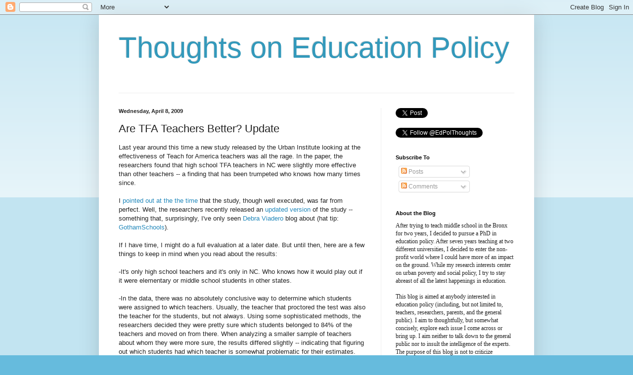

--- FILE ---
content_type: text/html; charset=UTF-8
request_url: https://www.edpolicythoughts.com/2009/04/are-tfa-teachers-better-update.html
body_size: 15766
content:
<!DOCTYPE html>
<html class='v2' dir='ltr' lang='en'>
<head>
<link href='https://www.blogger.com/static/v1/widgets/335934321-css_bundle_v2.css' rel='stylesheet' type='text/css'/>
<meta content='width=1100' name='viewport'/>
<meta content='text/html; charset=UTF-8' http-equiv='Content-Type'/>
<meta content='blogger' name='generator'/>
<link href='https://www.edpolicythoughts.com/favicon.ico' rel='icon' type='image/x-icon'/>
<link href='http://www.edpolicythoughts.com/2009/04/are-tfa-teachers-better-update.html' rel='canonical'/>
<link rel="alternate" type="application/atom+xml" title="Thoughts on Education Policy - Atom" href="https://www.edpolicythoughts.com/feeds/posts/default" />
<link rel="alternate" type="application/rss+xml" title="Thoughts on Education Policy - RSS" href="https://www.edpolicythoughts.com/feeds/posts/default?alt=rss" />
<link rel="service.post" type="application/atom+xml" title="Thoughts on Education Policy - Atom" href="https://www.blogger.com/feeds/5458172893016186479/posts/default" />

<link rel="alternate" type="application/atom+xml" title="Thoughts on Education Policy - Atom" href="https://www.edpolicythoughts.com/feeds/4630795943369687162/comments/default" />
<!--Can't find substitution for tag [blog.ieCssRetrofitLinks]-->
<meta content='http://www.edpolicythoughts.com/2009/04/are-tfa-teachers-better-update.html' property='og:url'/>
<meta content='Are TFA Teachers Better?  Update' property='og:title'/>
<meta content='A topical blog on education policy with insights into the achievement gap, urban poverty, teachers and teaching, charter schools, merit pay, etc.' property='og:description'/>
<title>Thoughts on Education Policy: Are TFA Teachers Better?  Update</title>
<style id='page-skin-1' type='text/css'><!--
/*
-----------------------------------------------
Blogger Template Style
Name:     Simple
Designer: Blogger
URL:      www.blogger.com
----------------------------------------------- */
/* Content
----------------------------------------------- */
body {
font: normal normal 12px Arial, Tahoma, Helvetica, FreeSans, sans-serif;
color: #222222;
background: #66bbdd none repeat scroll top left;
padding: 0 40px 40px 40px;
}
html body .region-inner {
min-width: 0;
max-width: 100%;
width: auto;
}
h2 {
font-size: 22px;
}
a:link {
text-decoration:none;
color: #2288bb;
}
a:visited {
text-decoration:none;
color: #888888;
}
a:hover {
text-decoration:underline;
color: #33aaff;
}
.body-fauxcolumn-outer .fauxcolumn-inner {
background: transparent url(https://resources.blogblog.com/blogblog/data/1kt/simple/body_gradient_tile_light.png) repeat scroll top left;
_background-image: none;
}
.body-fauxcolumn-outer .cap-top {
position: absolute;
z-index: 1;
height: 400px;
width: 100%;
}
.body-fauxcolumn-outer .cap-top .cap-left {
width: 100%;
background: transparent url(https://resources.blogblog.com/blogblog/data/1kt/simple/gradients_light.png) repeat-x scroll top left;
_background-image: none;
}
.content-outer {
-moz-box-shadow: 0 0 40px rgba(0, 0, 0, .15);
-webkit-box-shadow: 0 0 5px rgba(0, 0, 0, .15);
-goog-ms-box-shadow: 0 0 10px #333333;
box-shadow: 0 0 40px rgba(0, 0, 0, .15);
margin-bottom: 1px;
}
.content-inner {
padding: 10px 10px;
}
.content-inner {
background-color: #ffffff;
}
/* Header
----------------------------------------------- */
.header-outer {
background: transparent none repeat-x scroll 0 -400px;
_background-image: none;
}
.Header h1 {
font: normal normal 60px Arial, Tahoma, Helvetica, FreeSans, sans-serif;
color: #3399bb;
text-shadow: -1px -1px 1px rgba(0, 0, 0, .2);
}
.Header h1 a {
color: #3399bb;
}
.Header .description {
font-size: 140%;
color: #777777;
}
.header-inner .Header .titlewrapper {
padding: 22px 30px;
}
.header-inner .Header .descriptionwrapper {
padding: 0 30px;
}
/* Tabs
----------------------------------------------- */
.tabs-inner .section:first-child {
border-top: 1px solid #eeeeee;
}
.tabs-inner .section:first-child ul {
margin-top: -1px;
border-top: 1px solid #eeeeee;
border-left: 0 solid #eeeeee;
border-right: 0 solid #eeeeee;
}
.tabs-inner .widget ul {
background: #f5f5f5 url(https://resources.blogblog.com/blogblog/data/1kt/simple/gradients_light.png) repeat-x scroll 0 -800px;
_background-image: none;
border-bottom: 1px solid #eeeeee;
margin-top: 0;
margin-left: -30px;
margin-right: -30px;
}
.tabs-inner .widget li a {
display: inline-block;
padding: .6em 1em;
font: normal normal 14px Arial, Tahoma, Helvetica, FreeSans, sans-serif;
color: #999999;
border-left: 1px solid #ffffff;
border-right: 1px solid #eeeeee;
}
.tabs-inner .widget li:first-child a {
border-left: none;
}
.tabs-inner .widget li.selected a, .tabs-inner .widget li a:hover {
color: #000000;
background-color: #eeeeee;
text-decoration: none;
}
/* Columns
----------------------------------------------- */
.main-outer {
border-top: 0 solid #eeeeee;
}
.fauxcolumn-left-outer .fauxcolumn-inner {
border-right: 1px solid #eeeeee;
}
.fauxcolumn-right-outer .fauxcolumn-inner {
border-left: 1px solid #eeeeee;
}
/* Headings
----------------------------------------------- */
div.widget > h2,
div.widget h2.title {
margin: 0 0 1em 0;
font: normal bold 11px Arial, Tahoma, Helvetica, FreeSans, sans-serif;
color: #000000;
}
/* Widgets
----------------------------------------------- */
.widget .zippy {
color: #999999;
text-shadow: 2px 2px 1px rgba(0, 0, 0, .1);
}
.widget .popular-posts ul {
list-style: none;
}
/* Posts
----------------------------------------------- */
h2.date-header {
font: normal bold 11px Arial, Tahoma, Helvetica, FreeSans, sans-serif;
}
.date-header span {
background-color: transparent;
color: #222222;
padding: inherit;
letter-spacing: inherit;
margin: inherit;
}
.main-inner {
padding-top: 30px;
padding-bottom: 30px;
}
.main-inner .column-center-inner {
padding: 0 15px;
}
.main-inner .column-center-inner .section {
margin: 0 15px;
}
.post {
margin: 0 0 25px 0;
}
h3.post-title, .comments h4 {
font: normal normal 22px Arial, Tahoma, Helvetica, FreeSans, sans-serif;
margin: .75em 0 0;
}
.post-body {
font-size: 110%;
line-height: 1.4;
position: relative;
}
.post-body img, .post-body .tr-caption-container, .Profile img, .Image img,
.BlogList .item-thumbnail img {
padding: 2px;
background: #ffffff;
border: 1px solid #eeeeee;
-moz-box-shadow: 1px 1px 5px rgba(0, 0, 0, .1);
-webkit-box-shadow: 1px 1px 5px rgba(0, 0, 0, .1);
box-shadow: 1px 1px 5px rgba(0, 0, 0, .1);
}
.post-body img, .post-body .tr-caption-container {
padding: 5px;
}
.post-body .tr-caption-container {
color: #222222;
}
.post-body .tr-caption-container img {
padding: 0;
background: transparent;
border: none;
-moz-box-shadow: 0 0 0 rgba(0, 0, 0, .1);
-webkit-box-shadow: 0 0 0 rgba(0, 0, 0, .1);
box-shadow: 0 0 0 rgba(0, 0, 0, .1);
}
.post-header {
margin: 0 0 1.5em;
line-height: 1.6;
font-size: 90%;
}
.post-footer {
margin: 20px -2px 0;
padding: 5px 10px;
color: #666666;
background-color: #f9f9f9;
border-bottom: 1px solid #eeeeee;
line-height: 1.6;
font-size: 90%;
}
#comments .comment-author {
padding-top: 1.5em;
border-top: 1px solid #eeeeee;
background-position: 0 1.5em;
}
#comments .comment-author:first-child {
padding-top: 0;
border-top: none;
}
.avatar-image-container {
margin: .2em 0 0;
}
#comments .avatar-image-container img {
border: 1px solid #eeeeee;
}
/* Comments
----------------------------------------------- */
.comments .comments-content .icon.blog-author {
background-repeat: no-repeat;
background-image: url([data-uri]);
}
.comments .comments-content .loadmore a {
border-top: 1px solid #999999;
border-bottom: 1px solid #999999;
}
.comments .comment-thread.inline-thread {
background-color: #f9f9f9;
}
.comments .continue {
border-top: 2px solid #999999;
}
/* Accents
---------------------------------------------- */
.section-columns td.columns-cell {
border-left: 1px solid #eeeeee;
}
.blog-pager {
background: transparent none no-repeat scroll top center;
}
.blog-pager-older-link, .home-link,
.blog-pager-newer-link {
background-color: #ffffff;
padding: 5px;
}
.footer-outer {
border-top: 0 dashed #bbbbbb;
}
/* Mobile
----------------------------------------------- */
body.mobile  {
background-size: auto;
}
.mobile .body-fauxcolumn-outer {
background: transparent none repeat scroll top left;
}
.mobile .body-fauxcolumn-outer .cap-top {
background-size: 100% auto;
}
.mobile .content-outer {
-webkit-box-shadow: 0 0 3px rgba(0, 0, 0, .15);
box-shadow: 0 0 3px rgba(0, 0, 0, .15);
}
.mobile .tabs-inner .widget ul {
margin-left: 0;
margin-right: 0;
}
.mobile .post {
margin: 0;
}
.mobile .main-inner .column-center-inner .section {
margin: 0;
}
.mobile .date-header span {
padding: 0.1em 10px;
margin: 0 -10px;
}
.mobile h3.post-title {
margin: 0;
}
.mobile .blog-pager {
background: transparent none no-repeat scroll top center;
}
.mobile .footer-outer {
border-top: none;
}
.mobile .main-inner, .mobile .footer-inner {
background-color: #ffffff;
}
.mobile-index-contents {
color: #222222;
}
.mobile-link-button {
background-color: #2288bb;
}
.mobile-link-button a:link, .mobile-link-button a:visited {
color: #ffffff;
}
.mobile .tabs-inner .section:first-child {
border-top: none;
}
.mobile .tabs-inner .PageList .widget-content {
background-color: #eeeeee;
color: #000000;
border-top: 1px solid #eeeeee;
border-bottom: 1px solid #eeeeee;
}
.mobile .tabs-inner .PageList .widget-content .pagelist-arrow {
border-left: 1px solid #eeeeee;
}

--></style>
<style id='template-skin-1' type='text/css'><!--
body {
min-width: 880px;
}
.content-outer, .content-fauxcolumn-outer, .region-inner {
min-width: 880px;
max-width: 880px;
_width: 880px;
}
.main-inner .columns {
padding-left: 0px;
padding-right: 300px;
}
.main-inner .fauxcolumn-center-outer {
left: 0px;
right: 300px;
/* IE6 does not respect left and right together */
_width: expression(this.parentNode.offsetWidth -
parseInt("0px") -
parseInt("300px") + 'px');
}
.main-inner .fauxcolumn-left-outer {
width: 0px;
}
.main-inner .fauxcolumn-right-outer {
width: 300px;
}
.main-inner .column-left-outer {
width: 0px;
right: 100%;
margin-left: -0px;
}
.main-inner .column-right-outer {
width: 300px;
margin-right: -300px;
}
#layout {
min-width: 0;
}
#layout .content-outer {
min-width: 0;
width: 800px;
}
#layout .region-inner {
min-width: 0;
width: auto;
}
body#layout div.add_widget {
padding: 8px;
}
body#layout div.add_widget a {
margin-left: 32px;
}
--></style>
<link href='https://www.blogger.com/dyn-css/authorization.css?targetBlogID=5458172893016186479&amp;zx=f9f0129d-ec9d-4339-ba08-f91aeb10db1e' media='none' onload='if(media!=&#39;all&#39;)media=&#39;all&#39;' rel='stylesheet'/><noscript><link href='https://www.blogger.com/dyn-css/authorization.css?targetBlogID=5458172893016186479&amp;zx=f9f0129d-ec9d-4339-ba08-f91aeb10db1e' rel='stylesheet'/></noscript>
<meta name='google-adsense-platform-account' content='ca-host-pub-1556223355139109'/>
<meta name='google-adsense-platform-domain' content='blogspot.com'/>

</head>
<body class='loading variant-pale'>
<div class='navbar section' id='navbar' name='Navbar'><div class='widget Navbar' data-version='1' id='Navbar1'><script type="text/javascript">
    function setAttributeOnload(object, attribute, val) {
      if(window.addEventListener) {
        window.addEventListener('load',
          function(){ object[attribute] = val; }, false);
      } else {
        window.attachEvent('onload', function(){ object[attribute] = val; });
      }
    }
  </script>
<div id="navbar-iframe-container"></div>
<script type="text/javascript" src="https://apis.google.com/js/platform.js"></script>
<script type="text/javascript">
      gapi.load("gapi.iframes:gapi.iframes.style.bubble", function() {
        if (gapi.iframes && gapi.iframes.getContext) {
          gapi.iframes.getContext().openChild({
              url: 'https://www.blogger.com/navbar/5458172893016186479?po\x3d4630795943369687162\x26origin\x3dhttps://www.edpolicythoughts.com',
              where: document.getElementById("navbar-iframe-container"),
              id: "navbar-iframe"
          });
        }
      });
    </script><script type="text/javascript">
(function() {
var script = document.createElement('script');
script.type = 'text/javascript';
script.src = '//pagead2.googlesyndication.com/pagead/js/google_top_exp.js';
var head = document.getElementsByTagName('head')[0];
if (head) {
head.appendChild(script);
}})();
</script>
</div></div>
<div class='body-fauxcolumns'>
<div class='fauxcolumn-outer body-fauxcolumn-outer'>
<div class='cap-top'>
<div class='cap-left'></div>
<div class='cap-right'></div>
</div>
<div class='fauxborder-left'>
<div class='fauxborder-right'></div>
<div class='fauxcolumn-inner'>
</div>
</div>
<div class='cap-bottom'>
<div class='cap-left'></div>
<div class='cap-right'></div>
</div>
</div>
</div>
<div class='content'>
<div class='content-fauxcolumns'>
<div class='fauxcolumn-outer content-fauxcolumn-outer'>
<div class='cap-top'>
<div class='cap-left'></div>
<div class='cap-right'></div>
</div>
<div class='fauxborder-left'>
<div class='fauxborder-right'></div>
<div class='fauxcolumn-inner'>
</div>
</div>
<div class='cap-bottom'>
<div class='cap-left'></div>
<div class='cap-right'></div>
</div>
</div>
</div>
<div class='content-outer'>
<div class='content-cap-top cap-top'>
<div class='cap-left'></div>
<div class='cap-right'></div>
</div>
<div class='fauxborder-left content-fauxborder-left'>
<div class='fauxborder-right content-fauxborder-right'></div>
<div class='content-inner'>
<header>
<div class='header-outer'>
<div class='header-cap-top cap-top'>
<div class='cap-left'></div>
<div class='cap-right'></div>
</div>
<div class='fauxborder-left header-fauxborder-left'>
<div class='fauxborder-right header-fauxborder-right'></div>
<div class='region-inner header-inner'>
<div class='header section' id='header' name='Header'><div class='widget Header' data-version='1' id='Header1'>
<div id='header-inner'>
<div class='titlewrapper'>
<h1 class='title'>
<a href='https://www.edpolicythoughts.com/'>
Thoughts on Education Policy
</a>
</h1>
</div>
<div class='descriptionwrapper'>
<p class='description'><span>
</span></p>
</div>
</div>
</div></div>
</div>
</div>
<div class='header-cap-bottom cap-bottom'>
<div class='cap-left'></div>
<div class='cap-right'></div>
</div>
</div>
</header>
<div class='tabs-outer'>
<div class='tabs-cap-top cap-top'>
<div class='cap-left'></div>
<div class='cap-right'></div>
</div>
<div class='fauxborder-left tabs-fauxborder-left'>
<div class='fauxborder-right tabs-fauxborder-right'></div>
<div class='region-inner tabs-inner'>
<div class='tabs no-items section' id='crosscol' name='Cross-Column'></div>
<div class='tabs no-items section' id='crosscol-overflow' name='Cross-Column 2'></div>
</div>
</div>
<div class='tabs-cap-bottom cap-bottom'>
<div class='cap-left'></div>
<div class='cap-right'></div>
</div>
</div>
<div class='main-outer'>
<div class='main-cap-top cap-top'>
<div class='cap-left'></div>
<div class='cap-right'></div>
</div>
<div class='fauxborder-left main-fauxborder-left'>
<div class='fauxborder-right main-fauxborder-right'></div>
<div class='region-inner main-inner'>
<div class='columns fauxcolumns'>
<div class='fauxcolumn-outer fauxcolumn-center-outer'>
<div class='cap-top'>
<div class='cap-left'></div>
<div class='cap-right'></div>
</div>
<div class='fauxborder-left'>
<div class='fauxborder-right'></div>
<div class='fauxcolumn-inner'>
</div>
</div>
<div class='cap-bottom'>
<div class='cap-left'></div>
<div class='cap-right'></div>
</div>
</div>
<div class='fauxcolumn-outer fauxcolumn-left-outer'>
<div class='cap-top'>
<div class='cap-left'></div>
<div class='cap-right'></div>
</div>
<div class='fauxborder-left'>
<div class='fauxborder-right'></div>
<div class='fauxcolumn-inner'>
</div>
</div>
<div class='cap-bottom'>
<div class='cap-left'></div>
<div class='cap-right'></div>
</div>
</div>
<div class='fauxcolumn-outer fauxcolumn-right-outer'>
<div class='cap-top'>
<div class='cap-left'></div>
<div class='cap-right'></div>
</div>
<div class='fauxborder-left'>
<div class='fauxborder-right'></div>
<div class='fauxcolumn-inner'>
</div>
</div>
<div class='cap-bottom'>
<div class='cap-left'></div>
<div class='cap-right'></div>
</div>
</div>
<!-- corrects IE6 width calculation -->
<div class='columns-inner'>
<div class='column-center-outer'>
<div class='column-center-inner'>
<div class='main section' id='main' name='Main'><div class='widget Blog' data-version='1' id='Blog1'>
<div class='blog-posts hfeed'>

          <div class="date-outer">
        
<h2 class='date-header'><span>Wednesday, April 8, 2009</span></h2>

          <div class="date-posts">
        
<div class='post-outer'>
<div class='post hentry uncustomized-post-template' itemprop='blogPost' itemscope='itemscope' itemtype='http://schema.org/BlogPosting'>
<meta content='5458172893016186479' itemprop='blogId'/>
<meta content='4630795943369687162' itemprop='postId'/>
<a name='4630795943369687162'></a>
<h3 class='post-title entry-title' itemprop='name'>
Are TFA Teachers Better?  Update
</h3>
<div class='post-header'>
<div class='post-header-line-1'></div>
</div>
<div class='post-body entry-content' id='post-body-4630795943369687162' itemprop='description articleBody'>
Last year around this time a new study released by the Urban Institute looking at the effectiveness of Teach for America teachers was all the rage.  In the paper, the researchers found that high school TFA teachers in NC were slightly more effective than other teachers -- a finding that has been trumpeted who knows how many times since.<br /><br />I <a href="http://www.edpolicythoughts.com/2008/04/how-good-are-teach-for-america-teachers.html">pointed out at the the time</a> that the study, though well executed, was far from perfect.  Well, the researchers recently released an <a href="http://www.caldercenter.org/upload/TFA_final_v-March-2009.pdf">updated version</a> of the study -- something that, surprisingly, I've only seen <a href="http://blogs.edweek.org/edweek/inside-school-research/2009/04/the_teachforamerica_boost_redu.html">Debra Viadero</a> blog about (hat tip: <a href="http://gothamschools.org/2009/04/07/remainders-arne-duncans-got-the-talk-but-wheres-his-stick/">GothamSchools</a>).<br /><br />If I have time, I might do a full evaluation at a later date.  But until then, here are a few things to keep in mind when you read about the results:<br /><br />-It's only high school teachers and it's only in NC.  Who knows how it would play out if it were elementary or middle school students in other states.<br /><br />-In the data, there was no absolutely conclusive way to determine which students were assigned to which teachers.  Usually, the teacher that proctored the test was also the teacher for the students, but not always.  Using some sophisticated methods, the researchers decided they were pretty sure which students belonged to 84% of the teachers and moved on from there.  When analyzing a smaller sample of teachers about whom they were more sure, the results differed slightly -- indicating that figuring out which students had which teacher is somewhat problematic for their estimates.<br /><br />-The sample consists of 98 teachers from 23 school districts observed 150 times over the course of 7 years.  Which means that the mean number of teachers analyzed per district in a given year was 0.93.<br /><br />-The return to TFA teachers in most models is about .1-.18 standard deviations -- a very modest effect size.  The authors argue that this is significant because the return to a teacher with 3-5 years of experience compared to one with 0-3 years of experience is about .05 SD -- in other words, they argue thata TFA teacher is many times better than an experienced teacher.<br /><br />-But my main worry about the study is that they have too large a sample in the comparison group (as far as I can tell it's every teacher from those 23 districts that they could match to students).  I maintain that not every teacher does the same job -- teaching an AP class in a wealthy school is <span style="font-style: italic;">very</span> different from teaching a low-track class in a high-poverty school.  In the latest version of the paper the authors sort of make an attempt to look at this and compare TFA teachers to other teachers teaching students with similar test scores.  TFA teachers who taught students in the top quartile did quite well.  But those teaching students in the bottom quartile (which, I assume, is most of them (they don't provide a number for this)) did not.  When narrowing the sample to teachers who taught kids in the bottom quartile, TFA teachers had an advantage of .061 standard deviations -- virtually identical to the advantage of .054 SD that teachers with 3-5 years of experience had.  Given that the main goal of TFA is to help the neediest, I find this troubling.
<div style='clear: both;'></div>
</div>
<div class='post-footer'>
<div class='post-footer-line post-footer-line-1'>
<span class='post-author vcard'>
</span>
<span class='post-timestamp'>
at
<meta content='http://www.edpolicythoughts.com/2009/04/are-tfa-teachers-better-update.html' itemprop='url'/>
<a class='timestamp-link' href='https://www.edpolicythoughts.com/2009/04/are-tfa-teachers-better-update.html' rel='bookmark' title='permanent link'><abbr class='published' itemprop='datePublished' title='2009-04-08T03:06:00-04:00'>3:06&#8239;AM</abbr></a>
</span>
<span class='post-comment-link'>
</span>
<span class='post-icons'>
<span class='item-action'>
<a href='https://www.blogger.com/email-post/5458172893016186479/4630795943369687162' title='Email Post'>
<img alt='' class='icon-action' height='13' src='https://resources.blogblog.com/img/icon18_email.gif' width='18'/>
</a>
</span>
<span class='item-control blog-admin pid-1822479710'>
<a href='https://www.blogger.com/post-edit.g?blogID=5458172893016186479&postID=4630795943369687162&from=pencil' title='Edit Post'>
<img alt='' class='icon-action' height='18' src='https://resources.blogblog.com/img/icon18_edit_allbkg.gif' width='18'/>
</a>
</span>
</span>
<div class='post-share-buttons goog-inline-block'>
<a class='goog-inline-block share-button sb-email' href='https://www.blogger.com/share-post.g?blogID=5458172893016186479&postID=4630795943369687162&target=email' target='_blank' title='Email This'><span class='share-button-link-text'>Email This</span></a><a class='goog-inline-block share-button sb-blog' href='https://www.blogger.com/share-post.g?blogID=5458172893016186479&postID=4630795943369687162&target=blog' onclick='window.open(this.href, "_blank", "height=270,width=475"); return false;' target='_blank' title='BlogThis!'><span class='share-button-link-text'>BlogThis!</span></a><a class='goog-inline-block share-button sb-twitter' href='https://www.blogger.com/share-post.g?blogID=5458172893016186479&postID=4630795943369687162&target=twitter' target='_blank' title='Share to X'><span class='share-button-link-text'>Share to X</span></a><a class='goog-inline-block share-button sb-facebook' href='https://www.blogger.com/share-post.g?blogID=5458172893016186479&postID=4630795943369687162&target=facebook' onclick='window.open(this.href, "_blank", "height=430,width=640"); return false;' target='_blank' title='Share to Facebook'><span class='share-button-link-text'>Share to Facebook</span></a><a class='goog-inline-block share-button sb-pinterest' href='https://www.blogger.com/share-post.g?blogID=5458172893016186479&postID=4630795943369687162&target=pinterest' target='_blank' title='Share to Pinterest'><span class='share-button-link-text'>Share to Pinterest</span></a>
</div>
</div>
<div class='post-footer-line post-footer-line-2'>
<span class='post-labels'>
Labels:
<a href='https://www.edpolicythoughts.com/search/label/alternative%20certification' rel='tag'>alternative certification</a>
</span>
</div>
<div class='post-footer-line post-footer-line-3'>
<span class='post-location'>
</span>
</div>
</div>
</div>
<div class='comments' id='comments'>
<a name='comments'></a>
<h4>2 comments:</h4>
<div id='Blog1_comments-block-wrapper'>
<dl class='avatar-comment-indent' id='comments-block'>
<dt class='comment-author ' id='c1019063598471930696'>
<a name='c1019063598471930696'></a>
<div class="avatar-image-container avatar-stock"><span dir="ltr"><a href="https://www.blogger.com/profile/04277308635123251280" target="" rel="nofollow" onclick="" class="avatar-hovercard" id="av-1019063598471930696-04277308635123251280"><img src="//www.blogger.com/img/blogger_logo_round_35.png" width="35" height="35" alt="" title="JuneA">

</a></span></div>
<a href='https://www.blogger.com/profile/04277308635123251280' rel='nofollow'>JuneA</a>
said...
</dt>
<dd class='comment-body' id='Blog1_cmt-1019063598471930696'>
<p>
interesting thoughts. my opinion on this whole alternative teacher certification debate:<BR/><BR/>if alternatively prepared teachers are doing no worse than regular teachers, it makes no sense to bar them from entering the profession. even if the effect sizes are small (but positive!), opening up teaching (particularly given the shortages in hard to staff schools and subjects) to a wider pool of people will only do good things for the children.
</p>
</dd>
<dd class='comment-footer'>
<span class='comment-timestamp'>
<a href='https://www.edpolicythoughts.com/2009/04/are-tfa-teachers-better-update.html?showComment=1239201780000#c1019063598471930696' title='comment permalink'>
April 8, 2009 at 10:43&#8239;AM
</a>
<span class='item-control blog-admin pid-1628729894'>
<a class='comment-delete' href='https://www.blogger.com/comment/delete/5458172893016186479/1019063598471930696' title='Delete Comment'>
<img src='https://resources.blogblog.com/img/icon_delete13.gif'/>
</a>
</span>
</span>
</dd>
<dt class='comment-author blog-author' id='c3595438584323780496'>
<a name='c3595438584323780496'></a>
<div class="avatar-image-container avatar-stock"><span dir="ltr"><a href="https://www.blogger.com/profile/09764159604965707919" target="" rel="nofollow" onclick="" class="avatar-hovercard" id="av-3595438584323780496-09764159604965707919"><img src="//www.blogger.com/img/blogger_logo_round_35.png" width="35" height="35" alt="" title="Corey Bunje Bower">

</a></span></div>
<a href='https://www.blogger.com/profile/09764159604965707919' rel='nofollow'>Corey Bunje Bower</a>
said...
</dt>
<dd class='comment-body' id='Blog1_cmt-3595438584323780496'>
<p>
I wasn't taking a position on the alt cert debate, I was simply pointing out a few of the limitations of the paper -- which a lot of people seem to ignore.<BR/><BR/>Indeed, it seems pretty clear that TFA teachers are, at the very least, doing no worse than would teachers the district might hire or assign were they not there -- though this paper only made a half-hearted attempt at measuring that as well.
</p>
</dd>
<dd class='comment-footer'>
<span class='comment-timestamp'>
<a href='https://www.edpolicythoughts.com/2009/04/are-tfa-teachers-better-update.html?showComment=1239212340000#c3595438584323780496' title='comment permalink'>
April 8, 2009 at 1:39&#8239;PM
</a>
<span class='item-control blog-admin pid-1822479710'>
<a class='comment-delete' href='https://www.blogger.com/comment/delete/5458172893016186479/3595438584323780496' title='Delete Comment'>
<img src='https://resources.blogblog.com/img/icon_delete13.gif'/>
</a>
</span>
</span>
</dd>
</dl>
</div>
<p class='comment-footer'>
<a href='https://www.blogger.com/comment/fullpage/post/5458172893016186479/4630795943369687162' onclick=''>Post a Comment</a>
</p>
</div>
</div>

        </div></div>
      
</div>
<div class='blog-pager' id='blog-pager'>
<span id='blog-pager-newer-link'>
<a class='blog-pager-newer-link' href='https://www.edpolicythoughts.com/2009/04/fordham-flippantly-fumbles-facts.html' id='Blog1_blog-pager-newer-link' title='Newer Post'>Newer Post</a>
</span>
<span id='blog-pager-older-link'>
<a class='blog-pager-older-link' href='https://www.edpolicythoughts.com/2009/04/sunday-commentary-how-to-fix-urban.html' id='Blog1_blog-pager-older-link' title='Older Post'>Older Post</a>
</span>
<a class='home-link' href='https://www.edpolicythoughts.com/'>Home</a>
</div>
<div class='clear'></div>
<div class='post-feeds'>
<div class='feed-links'>
Subscribe to:
<a class='feed-link' href='https://www.edpolicythoughts.com/feeds/4630795943369687162/comments/default' target='_blank' type='application/atom+xml'>Post Comments (Atom)</a>
</div>
</div>
</div></div>
</div>
</div>
<div class='column-left-outer'>
<div class='column-left-inner'>
<aside>
</aside>
</div>
</div>
<div class='column-right-outer'>
<div class='column-right-inner'>
<aside>
<div class='sidebar section' id='sidebar-right-1'><div class='widget HTML' data-version='1' id='HTML2'>
<div class='widget-content'>
<a href="https://twitter.com/share" class="twitter-share-button" data-via="EdPolThoughts">Tweet</a>
<script>!function(d,s,id){var js,fjs=d.getElementsByTagName(s)[0];if(!d.getElementById(id)){js=d.createElement(s);js.id=id;js.src="//platform.twitter.com/widgets.js";fjs.parentNode.insertBefore(js,fjs);}}(document,"script","twitter-wjs");</script><br />
<div>
<br /></div>
<div>

<a href="https://twitter.com/EdPolThoughts" class="twitter-follow-button" data-show-count="false">Follow @EdPolThoughts</a>
<script>!function(d,s,id){var js,fjs=d.getElementsByTagName(s)[0];if(!d.getElementById(id)){js=d.createElement(s);js.id=id;js.src="//platform.twitter.com/widgets.js";fjs.parentNode.insertBefore(js,fjs);}}(document,"script","twitter-wjs");</script></div>
</div>
<div class='clear'></div>
</div><div class='widget Subscribe' data-version='1' id='Subscribe1'>
<div style='white-space:nowrap'>
<h2 class='title'>Subscribe To</h2>
<div class='widget-content'>
<div class='subscribe-wrapper subscribe-type-POST'>
<div class='subscribe expanded subscribe-type-POST' id='SW_READER_LIST_Subscribe1POST' style='display:none;'>
<div class='top'>
<span class='inner' onclick='return(_SW_toggleReaderList(event, "Subscribe1POST"));'>
<img class='subscribe-dropdown-arrow' src='https://resources.blogblog.com/img/widgets/arrow_dropdown.gif'/>
<img align='absmiddle' alt='' border='0' class='feed-icon' src='https://resources.blogblog.com/img/icon_feed12.png'/>
Posts
</span>
<div class='feed-reader-links'>
<a class='feed-reader-link' href='https://www.netvibes.com/subscribe.php?url=https%3A%2F%2Fwww.edpolicythoughts.com%2Ffeeds%2Fposts%2Fdefault' target='_blank'>
<img src='https://resources.blogblog.com/img/widgets/subscribe-netvibes.png'/>
</a>
<a class='feed-reader-link' href='https://add.my.yahoo.com/content?url=https%3A%2F%2Fwww.edpolicythoughts.com%2Ffeeds%2Fposts%2Fdefault' target='_blank'>
<img src='https://resources.blogblog.com/img/widgets/subscribe-yahoo.png'/>
</a>
<a class='feed-reader-link' href='https://www.edpolicythoughts.com/feeds/posts/default' target='_blank'>
<img align='absmiddle' class='feed-icon' src='https://resources.blogblog.com/img/icon_feed12.png'/>
                  Atom
                </a>
</div>
</div>
<div class='bottom'></div>
</div>
<div class='subscribe' id='SW_READER_LIST_CLOSED_Subscribe1POST' onclick='return(_SW_toggleReaderList(event, "Subscribe1POST"));'>
<div class='top'>
<span class='inner'>
<img class='subscribe-dropdown-arrow' src='https://resources.blogblog.com/img/widgets/arrow_dropdown.gif'/>
<span onclick='return(_SW_toggleReaderList(event, "Subscribe1POST"));'>
<img align='absmiddle' alt='' border='0' class='feed-icon' src='https://resources.blogblog.com/img/icon_feed12.png'/>
Posts
</span>
</span>
</div>
<div class='bottom'></div>
</div>
</div>
<div class='subscribe-wrapper subscribe-type-PER_POST'>
<div class='subscribe expanded subscribe-type-PER_POST' id='SW_READER_LIST_Subscribe1PER_POST' style='display:none;'>
<div class='top'>
<span class='inner' onclick='return(_SW_toggleReaderList(event, "Subscribe1PER_POST"));'>
<img class='subscribe-dropdown-arrow' src='https://resources.blogblog.com/img/widgets/arrow_dropdown.gif'/>
<img align='absmiddle' alt='' border='0' class='feed-icon' src='https://resources.blogblog.com/img/icon_feed12.png'/>
Comments
</span>
<div class='feed-reader-links'>
<a class='feed-reader-link' href='https://www.netvibes.com/subscribe.php?url=https%3A%2F%2Fwww.edpolicythoughts.com%2Ffeeds%2F4630795943369687162%2Fcomments%2Fdefault' target='_blank'>
<img src='https://resources.blogblog.com/img/widgets/subscribe-netvibes.png'/>
</a>
<a class='feed-reader-link' href='https://add.my.yahoo.com/content?url=https%3A%2F%2Fwww.edpolicythoughts.com%2Ffeeds%2F4630795943369687162%2Fcomments%2Fdefault' target='_blank'>
<img src='https://resources.blogblog.com/img/widgets/subscribe-yahoo.png'/>
</a>
<a class='feed-reader-link' href='https://www.edpolicythoughts.com/feeds/4630795943369687162/comments/default' target='_blank'>
<img align='absmiddle' class='feed-icon' src='https://resources.blogblog.com/img/icon_feed12.png'/>
                  Atom
                </a>
</div>
</div>
<div class='bottom'></div>
</div>
<div class='subscribe' id='SW_READER_LIST_CLOSED_Subscribe1PER_POST' onclick='return(_SW_toggleReaderList(event, "Subscribe1PER_POST"));'>
<div class='top'>
<span class='inner'>
<img class='subscribe-dropdown-arrow' src='https://resources.blogblog.com/img/widgets/arrow_dropdown.gif'/>
<span onclick='return(_SW_toggleReaderList(event, "Subscribe1PER_POST"));'>
<img align='absmiddle' alt='' border='0' class='feed-icon' src='https://resources.blogblog.com/img/icon_feed12.png'/>
Comments
</span>
</span>
</div>
<div class='bottom'></div>
</div>
</div>
<div style='clear:both'></div>
</div>
</div>
<div class='clear'></div>
</div><div class='widget Text' data-version='1' id='Text1'>
<h2 class='title'>About the Blog</h2>
<div class='widget-content'>
<div><span style="font-family:Georgia, serif;">After trying to teach middle school in the Bronx for two years, I decided to pursue a PhD in education policy. After seven years teaching at two different universities, I decided to enter the non-profit world where I could have more of an impact on the ground. While my research interests center on urban poverty and social policy, I try to stay abreast of all the latest happenings in education.</span></div><div style="font-family: Georgia, serif; font-size: 100%; font-style: normal; font-variant-caps: normal; font-variant-ligatures: normal; font-weight: normal;"><br /></div><span style="font-family:Georgia, serif;"><span style="font-size: 100%;">This blog is aimed at anybody interested in education policy (including, but not limited to, teachers, researchers, parents, and the general public).  I aim to thoughtfully, but somewhat concisely, explore each issue I come across or bring up.  I aim neither to talk down to the general public nor to insult the intelligence of the experts.  The purpose of this blog is not to criticize individuals; it is to stir thought. The purpose of this blog is also (usually) not to take sides or push a certain point of view but, rather, to productively contribute to the discussion surrounding each topic. Any opinions are purely my own and do not represent the views of my employer in any way.</span></span><br />
</div>
<div class='clear'></div>
</div><div class='widget LinkList' data-version='1' id='LinkList4'>
<h2>Ed Policy Blogs</h2>
<div class='widget-content'>
<ul>
<li><a href='http://ny.chalkbeat.org/'>Chalkbeat NY</a></li>
<li><a href='http://educationnext.org/edblog/'>Ed Next</a></li>
<li><a href='http://www.eduwonk.com/'>Eduwonk</a></li>
<li><a href='http://edexcellence.net/blog-types/flypaper'>Flypaper</a></li>
<li><a href='http://educationpolicy.air.org/blog/'>InformED (AIR)</a></li>
<li><a href='http://blogs.edweek.org/edweek/inside-school-research/'>Inside School Research</a></li>
<li><a href='http://shermandorn.com/wordpress/'>Sherman Dorn</a></li>
<li><a href='http://www.washingtonpost.com/blogs/answer-sheet'>The Answer Sheet</a></li>
<li><a href='http://www.educatedreporter.com/'>The Educated Reporter</a></li>
<li><a href='http://www.thisweekineducation.com/'>This Week in Education</a></li>
</ul>
<div class='clear'></div>
</div>
</div><div class='widget LinkList' data-version='1' id='LinkList7'>
<h2>Latest Research</h2>
<div class='widget-content'>
<ul>
<li><a href='https://edworkingpapers.com/'>EdWorkingPapers</a></li>
<li><a href='http://www.aera.net/Newsroom/TrendingResearchTopics'>Trending Research Topics (AERA)</a></li>
<li><a href='http://www.nber.org/new.html#latest'>NBER Working Papers</a></li>
<li><a href='http://www.russellsage.org/blog'>RSF Review</a></li>
</ul>
<div class='clear'></div>
</div>
</div><div class='widget LinkList' data-version='1' id='LinkList3'>
<h2>Blogs By Teachers</h2>
<div class='widget-content'>
<ul>
<li><a href='http://a-teachers-view.blogspot.com/'>A Teacher's View</a></li>
<li><a href='http://larryferlazzo.edublogs.org/'>Larry Ferlazzo</a></li>
</ul>
<div class='clear'></div>
</div>
</div><div class='widget LinkList' data-version='1' id='LinkList1'>
<h2>Education Links</h2>
<div class='widget-content'>
<ul>
<li><a href='http://www.edweek.org/ew/index.html'>Education Week</a></li>
<li><a href='http://www.nytimes.com/pages/education/index.html'>NY Times Education News</a></li>
<li><a href='http://www.washingtonpost.com/local/education'>WaPo Education News</a></li>
</ul>
<div class='clear'></div>
</div>
</div><div class='widget LinkList' data-version='1' id='LinkList5'>
<h2>Other Cool Stuff</h2>
<div class='widget-content'>
<ul>
<li><a href='http://www.economist.com/blogs/democracyinamerica/'>Democracy in America (Economist)</a></li>
<li><a href='https://www.irp.wisc.edu/resource_type/fast-focus/'>Fast Focus (Wisconsin)</a></li>
<li><a href='http://http://www.fivethirtyeight.com/'>FiveThirtyEight</a></li>
<li><a href='https://inequality.stanford.edu/publications/pathways/all'>Pathways (Stanford)</a></li>
<li><a href='http://www.piratesprospects.com/'>Pirates Prospects</a></li>
<li><a href='http://contexts.org/socimages/'>Sociological Images</a></li>
<li><a href='https://www.nytimes.com/section/upshot'>TheUpshot (NYT)</a></li>
</ul>
<div class='clear'></div>
</div>
</div><div class='widget Text' data-version='1' id='Text2'>
<h2 class='title'>E-Mail</h2>
<div class='widget-content'>
corey[at]edpolicythoughts.com<br /><div><br /></div><div>No ads or paid links will be placed on this website, so please don't ask.</div>
</div>
<div class='clear'></div>
</div><div class='widget LinkList' data-version='1' id='LinkList2'>
<h2>Most Popular Posts</h2>
<div class='widget-content'>
<ul>
<li><a href='http://www.edpolicythoughts.com/2008/06/home-vs-school-influence.html'>Home vs. School Influence</a></li>
<li><a href='http://www.edpolicythoughts.com/2008/04/are-teachers-professionals.html'>Are Teachers Professionals?</a></li>
<li><a href='http://www.edpolicythoughts.com/2008/03/most-compelling-argument-against-nclb.html'>The Most Compelling Argument Against NCLB</a></li>
<li><a href='http://www.edpolicythoughts.com/2009/02/urban-vs-suburban-teachers.html'>Urban vs. Suburban Teachers</a></li>
<li><a href='http://www.edpolicythoughts.com/2008/04/limitations-of-research-and-headlines.html'>Limitations of Research and Headlines that Ignore Them</a></li>
<li><a href='http://www.edpolicythoughts.com/2008/10/biggest-problem-with-schools-tradition.html'>The Biggest Problem with Schools: Tradition</a></li>
<li><a href='http://www.edpolicythoughts.com/2008/08/book-review-sweating-small-stuff.html'>Book Review: Sweating the Small Stuff</a></li>
</ul>
<div class='clear'></div>
</div>
</div><div class='widget LinkList' data-version='1' id='LinkList6'>
<h2>My Favorite Posts</h2>
<div class='widget-content'>
<ul>
<li><a href='http://www.edpolicythoughts.com/2010/09/first-day-of-school-where-are-you.html'>1st day of school: Where are You?</a></li>
<li><a href='http://www.edpolicythoughts.com/2009/01/sunday-commentary-excuses-defeatists.html'>Excuses, Defeatists, and the Reality of Low achievement</a></li>
<li><a href='http://www.edpolicythoughts.com/2009/08/letter-principal-should-never-receive.html'>A Letter a Principal Should Never Recieve</a></li>
<li><a href='http://www.edpolicythoughts.com/2009/03/sunday-commentary-why-im-better-swim.html'>Why I'm a better swim coach than teacher</a></li>
<li><a href='http://www.edpolicythoughts.com/2008/06/home-vs-school-influence.html'>Home vs. School Influence</a></li>
</ul>
<div class='clear'></div>
</div>
</div><div class='widget BlogArchive' data-version='1' id='BlogArchive1'>
<h2>Blog Archive</h2>
<div class='widget-content'>
<div id='ArchiveList'>
<div id='BlogArchive1_ArchiveList'>
<ul class='hierarchy'>
<li class='archivedate collapsed'>
<a class='toggle' href='javascript:void(0)'>
<span class='zippy'>

        &#9658;&#160;
      
</span>
</a>
<a class='post-count-link' href='https://www.edpolicythoughts.com/2017/'>
2017
</a>
<span class='post-count' dir='ltr'>(2)</span>
<ul class='hierarchy'>
<li class='archivedate collapsed'>
<a class='toggle' href='javascript:void(0)'>
<span class='zippy'>

        &#9658;&#160;
      
</span>
</a>
<a class='post-count-link' href='https://www.edpolicythoughts.com/2017/04/'>
April
</a>
<span class='post-count' dir='ltr'>(1)</span>
</li>
</ul>
<ul class='hierarchy'>
<li class='archivedate collapsed'>
<a class='toggle' href='javascript:void(0)'>
<span class='zippy'>

        &#9658;&#160;
      
</span>
</a>
<a class='post-count-link' href='https://www.edpolicythoughts.com/2017/01/'>
January
</a>
<span class='post-count' dir='ltr'>(1)</span>
</li>
</ul>
</li>
</ul>
<ul class='hierarchy'>
<li class='archivedate collapsed'>
<a class='toggle' href='javascript:void(0)'>
<span class='zippy'>

        &#9658;&#160;
      
</span>
</a>
<a class='post-count-link' href='https://www.edpolicythoughts.com/2014/'>
2014
</a>
<span class='post-count' dir='ltr'>(12)</span>
<ul class='hierarchy'>
<li class='archivedate collapsed'>
<a class='toggle' href='javascript:void(0)'>
<span class='zippy'>

        &#9658;&#160;
      
</span>
</a>
<a class='post-count-link' href='https://www.edpolicythoughts.com/2014/03/'>
March
</a>
<span class='post-count' dir='ltr'>(5)</span>
</li>
</ul>
<ul class='hierarchy'>
<li class='archivedate collapsed'>
<a class='toggle' href='javascript:void(0)'>
<span class='zippy'>

        &#9658;&#160;
      
</span>
</a>
<a class='post-count-link' href='https://www.edpolicythoughts.com/2014/02/'>
February
</a>
<span class='post-count' dir='ltr'>(7)</span>
</li>
</ul>
</li>
</ul>
<ul class='hierarchy'>
<li class='archivedate collapsed'>
<a class='toggle' href='javascript:void(0)'>
<span class='zippy'>

        &#9658;&#160;
      
</span>
</a>
<a class='post-count-link' href='https://www.edpolicythoughts.com/2013/'>
2013
</a>
<span class='post-count' dir='ltr'>(3)</span>
<ul class='hierarchy'>
<li class='archivedate collapsed'>
<a class='toggle' href='javascript:void(0)'>
<span class='zippy'>

        &#9658;&#160;
      
</span>
</a>
<a class='post-count-link' href='https://www.edpolicythoughts.com/2013/04/'>
April
</a>
<span class='post-count' dir='ltr'>(1)</span>
</li>
</ul>
<ul class='hierarchy'>
<li class='archivedate collapsed'>
<a class='toggle' href='javascript:void(0)'>
<span class='zippy'>

        &#9658;&#160;
      
</span>
</a>
<a class='post-count-link' href='https://www.edpolicythoughts.com/2013/02/'>
February
</a>
<span class='post-count' dir='ltr'>(2)</span>
</li>
</ul>
</li>
</ul>
<ul class='hierarchy'>
<li class='archivedate collapsed'>
<a class='toggle' href='javascript:void(0)'>
<span class='zippy'>

        &#9658;&#160;
      
</span>
</a>
<a class='post-count-link' href='https://www.edpolicythoughts.com/2012/'>
2012
</a>
<span class='post-count' dir='ltr'>(24)</span>
<ul class='hierarchy'>
<li class='archivedate collapsed'>
<a class='toggle' href='javascript:void(0)'>
<span class='zippy'>

        &#9658;&#160;
      
</span>
</a>
<a class='post-count-link' href='https://www.edpolicythoughts.com/2012/10/'>
October
</a>
<span class='post-count' dir='ltr'>(5)</span>
</li>
</ul>
<ul class='hierarchy'>
<li class='archivedate collapsed'>
<a class='toggle' href='javascript:void(0)'>
<span class='zippy'>

        &#9658;&#160;
      
</span>
</a>
<a class='post-count-link' href='https://www.edpolicythoughts.com/2012/09/'>
September
</a>
<span class='post-count' dir='ltr'>(8)</span>
</li>
</ul>
<ul class='hierarchy'>
<li class='archivedate collapsed'>
<a class='toggle' href='javascript:void(0)'>
<span class='zippy'>

        &#9658;&#160;
      
</span>
</a>
<a class='post-count-link' href='https://www.edpolicythoughts.com/2012/03/'>
March
</a>
<span class='post-count' dir='ltr'>(2)</span>
</li>
</ul>
<ul class='hierarchy'>
<li class='archivedate collapsed'>
<a class='toggle' href='javascript:void(0)'>
<span class='zippy'>

        &#9658;&#160;
      
</span>
</a>
<a class='post-count-link' href='https://www.edpolicythoughts.com/2012/02/'>
February
</a>
<span class='post-count' dir='ltr'>(4)</span>
</li>
</ul>
<ul class='hierarchy'>
<li class='archivedate collapsed'>
<a class='toggle' href='javascript:void(0)'>
<span class='zippy'>

        &#9658;&#160;
      
</span>
</a>
<a class='post-count-link' href='https://www.edpolicythoughts.com/2012/01/'>
January
</a>
<span class='post-count' dir='ltr'>(5)</span>
</li>
</ul>
</li>
</ul>
<ul class='hierarchy'>
<li class='archivedate collapsed'>
<a class='toggle' href='javascript:void(0)'>
<span class='zippy'>

        &#9658;&#160;
      
</span>
</a>
<a class='post-count-link' href='https://www.edpolicythoughts.com/2011/'>
2011
</a>
<span class='post-count' dir='ltr'>(30)</span>
<ul class='hierarchy'>
<li class='archivedate collapsed'>
<a class='toggle' href='javascript:void(0)'>
<span class='zippy'>

        &#9658;&#160;
      
</span>
</a>
<a class='post-count-link' href='https://www.edpolicythoughts.com/2011/12/'>
December
</a>
<span class='post-count' dir='ltr'>(1)</span>
</li>
</ul>
<ul class='hierarchy'>
<li class='archivedate collapsed'>
<a class='toggle' href='javascript:void(0)'>
<span class='zippy'>

        &#9658;&#160;
      
</span>
</a>
<a class='post-count-link' href='https://www.edpolicythoughts.com/2011/11/'>
November
</a>
<span class='post-count' dir='ltr'>(1)</span>
</li>
</ul>
<ul class='hierarchy'>
<li class='archivedate collapsed'>
<a class='toggle' href='javascript:void(0)'>
<span class='zippy'>

        &#9658;&#160;
      
</span>
</a>
<a class='post-count-link' href='https://www.edpolicythoughts.com/2011/10/'>
October
</a>
<span class='post-count' dir='ltr'>(3)</span>
</li>
</ul>
<ul class='hierarchy'>
<li class='archivedate collapsed'>
<a class='toggle' href='javascript:void(0)'>
<span class='zippy'>

        &#9658;&#160;
      
</span>
</a>
<a class='post-count-link' href='https://www.edpolicythoughts.com/2011/08/'>
August
</a>
<span class='post-count' dir='ltr'>(1)</span>
</li>
</ul>
<ul class='hierarchy'>
<li class='archivedate collapsed'>
<a class='toggle' href='javascript:void(0)'>
<span class='zippy'>

        &#9658;&#160;
      
</span>
</a>
<a class='post-count-link' href='https://www.edpolicythoughts.com/2011/07/'>
July
</a>
<span class='post-count' dir='ltr'>(3)</span>
</li>
</ul>
<ul class='hierarchy'>
<li class='archivedate collapsed'>
<a class='toggle' href='javascript:void(0)'>
<span class='zippy'>

        &#9658;&#160;
      
</span>
</a>
<a class='post-count-link' href='https://www.edpolicythoughts.com/2011/06/'>
June
</a>
<span class='post-count' dir='ltr'>(8)</span>
</li>
</ul>
<ul class='hierarchy'>
<li class='archivedate collapsed'>
<a class='toggle' href='javascript:void(0)'>
<span class='zippy'>

        &#9658;&#160;
      
</span>
</a>
<a class='post-count-link' href='https://www.edpolicythoughts.com/2011/04/'>
April
</a>
<span class='post-count' dir='ltr'>(1)</span>
</li>
</ul>
<ul class='hierarchy'>
<li class='archivedate collapsed'>
<a class='toggle' href='javascript:void(0)'>
<span class='zippy'>

        &#9658;&#160;
      
</span>
</a>
<a class='post-count-link' href='https://www.edpolicythoughts.com/2011/03/'>
March
</a>
<span class='post-count' dir='ltr'>(3)</span>
</li>
</ul>
<ul class='hierarchy'>
<li class='archivedate collapsed'>
<a class='toggle' href='javascript:void(0)'>
<span class='zippy'>

        &#9658;&#160;
      
</span>
</a>
<a class='post-count-link' href='https://www.edpolicythoughts.com/2011/02/'>
February
</a>
<span class='post-count' dir='ltr'>(4)</span>
</li>
</ul>
<ul class='hierarchy'>
<li class='archivedate collapsed'>
<a class='toggle' href='javascript:void(0)'>
<span class='zippy'>

        &#9658;&#160;
      
</span>
</a>
<a class='post-count-link' href='https://www.edpolicythoughts.com/2011/01/'>
January
</a>
<span class='post-count' dir='ltr'>(5)</span>
</li>
</ul>
</li>
</ul>
<ul class='hierarchy'>
<li class='archivedate collapsed'>
<a class='toggle' href='javascript:void(0)'>
<span class='zippy'>

        &#9658;&#160;
      
</span>
</a>
<a class='post-count-link' href='https://www.edpolicythoughts.com/2010/'>
2010
</a>
<span class='post-count' dir='ltr'>(71)</span>
<ul class='hierarchy'>
<li class='archivedate collapsed'>
<a class='toggle' href='javascript:void(0)'>
<span class='zippy'>

        &#9658;&#160;
      
</span>
</a>
<a class='post-count-link' href='https://www.edpolicythoughts.com/2010/12/'>
December
</a>
<span class='post-count' dir='ltr'>(3)</span>
</li>
</ul>
<ul class='hierarchy'>
<li class='archivedate collapsed'>
<a class='toggle' href='javascript:void(0)'>
<span class='zippy'>

        &#9658;&#160;
      
</span>
</a>
<a class='post-count-link' href='https://www.edpolicythoughts.com/2010/11/'>
November
</a>
<span class='post-count' dir='ltr'>(6)</span>
</li>
</ul>
<ul class='hierarchy'>
<li class='archivedate collapsed'>
<a class='toggle' href='javascript:void(0)'>
<span class='zippy'>

        &#9658;&#160;
      
</span>
</a>
<a class='post-count-link' href='https://www.edpolicythoughts.com/2010/10/'>
October
</a>
<span class='post-count' dir='ltr'>(7)</span>
</li>
</ul>
<ul class='hierarchy'>
<li class='archivedate collapsed'>
<a class='toggle' href='javascript:void(0)'>
<span class='zippy'>

        &#9658;&#160;
      
</span>
</a>
<a class='post-count-link' href='https://www.edpolicythoughts.com/2010/09/'>
September
</a>
<span class='post-count' dir='ltr'>(20)</span>
</li>
</ul>
<ul class='hierarchy'>
<li class='archivedate collapsed'>
<a class='toggle' href='javascript:void(0)'>
<span class='zippy'>

        &#9658;&#160;
      
</span>
</a>
<a class='post-count-link' href='https://www.edpolicythoughts.com/2010/08/'>
August
</a>
<span class='post-count' dir='ltr'>(6)</span>
</li>
</ul>
<ul class='hierarchy'>
<li class='archivedate collapsed'>
<a class='toggle' href='javascript:void(0)'>
<span class='zippy'>

        &#9658;&#160;
      
</span>
</a>
<a class='post-count-link' href='https://www.edpolicythoughts.com/2010/07/'>
July
</a>
<span class='post-count' dir='ltr'>(3)</span>
</li>
</ul>
<ul class='hierarchy'>
<li class='archivedate collapsed'>
<a class='toggle' href='javascript:void(0)'>
<span class='zippy'>

        &#9658;&#160;
      
</span>
</a>
<a class='post-count-link' href='https://www.edpolicythoughts.com/2010/05/'>
May
</a>
<span class='post-count' dir='ltr'>(4)</span>
</li>
</ul>
<ul class='hierarchy'>
<li class='archivedate collapsed'>
<a class='toggle' href='javascript:void(0)'>
<span class='zippy'>

        &#9658;&#160;
      
</span>
</a>
<a class='post-count-link' href='https://www.edpolicythoughts.com/2010/04/'>
April
</a>
<span class='post-count' dir='ltr'>(3)</span>
</li>
</ul>
<ul class='hierarchy'>
<li class='archivedate collapsed'>
<a class='toggle' href='javascript:void(0)'>
<span class='zippy'>

        &#9658;&#160;
      
</span>
</a>
<a class='post-count-link' href='https://www.edpolicythoughts.com/2010/03/'>
March
</a>
<span class='post-count' dir='ltr'>(8)</span>
</li>
</ul>
<ul class='hierarchy'>
<li class='archivedate collapsed'>
<a class='toggle' href='javascript:void(0)'>
<span class='zippy'>

        &#9658;&#160;
      
</span>
</a>
<a class='post-count-link' href='https://www.edpolicythoughts.com/2010/02/'>
February
</a>
<span class='post-count' dir='ltr'>(4)</span>
</li>
</ul>
<ul class='hierarchy'>
<li class='archivedate collapsed'>
<a class='toggle' href='javascript:void(0)'>
<span class='zippy'>

        &#9658;&#160;
      
</span>
</a>
<a class='post-count-link' href='https://www.edpolicythoughts.com/2010/01/'>
January
</a>
<span class='post-count' dir='ltr'>(7)</span>
</li>
</ul>
</li>
</ul>
<ul class='hierarchy'>
<li class='archivedate expanded'>
<a class='toggle' href='javascript:void(0)'>
<span class='zippy toggle-open'>

        &#9660;&#160;
      
</span>
</a>
<a class='post-count-link' href='https://www.edpolicythoughts.com/2009/'>
2009
</a>
<span class='post-count' dir='ltr'>(157)</span>
<ul class='hierarchy'>
<li class='archivedate collapsed'>
<a class='toggle' href='javascript:void(0)'>
<span class='zippy'>

        &#9658;&#160;
      
</span>
</a>
<a class='post-count-link' href='https://www.edpolicythoughts.com/2009/12/'>
December
</a>
<span class='post-count' dir='ltr'>(9)</span>
</li>
</ul>
<ul class='hierarchy'>
<li class='archivedate collapsed'>
<a class='toggle' href='javascript:void(0)'>
<span class='zippy'>

        &#9658;&#160;
      
</span>
</a>
<a class='post-count-link' href='https://www.edpolicythoughts.com/2009/11/'>
November
</a>
<span class='post-count' dir='ltr'>(17)</span>
</li>
</ul>
<ul class='hierarchy'>
<li class='archivedate collapsed'>
<a class='toggle' href='javascript:void(0)'>
<span class='zippy'>

        &#9658;&#160;
      
</span>
</a>
<a class='post-count-link' href='https://www.edpolicythoughts.com/2009/10/'>
October
</a>
<span class='post-count' dir='ltr'>(20)</span>
</li>
</ul>
<ul class='hierarchy'>
<li class='archivedate collapsed'>
<a class='toggle' href='javascript:void(0)'>
<span class='zippy'>

        &#9658;&#160;
      
</span>
</a>
<a class='post-count-link' href='https://www.edpolicythoughts.com/2009/09/'>
September
</a>
<span class='post-count' dir='ltr'>(8)</span>
</li>
</ul>
<ul class='hierarchy'>
<li class='archivedate collapsed'>
<a class='toggle' href='javascript:void(0)'>
<span class='zippy'>

        &#9658;&#160;
      
</span>
</a>
<a class='post-count-link' href='https://www.edpolicythoughts.com/2009/08/'>
August
</a>
<span class='post-count' dir='ltr'>(19)</span>
</li>
</ul>
<ul class='hierarchy'>
<li class='archivedate collapsed'>
<a class='toggle' href='javascript:void(0)'>
<span class='zippy'>

        &#9658;&#160;
      
</span>
</a>
<a class='post-count-link' href='https://www.edpolicythoughts.com/2009/07/'>
July
</a>
<span class='post-count' dir='ltr'>(5)</span>
</li>
</ul>
<ul class='hierarchy'>
<li class='archivedate collapsed'>
<a class='toggle' href='javascript:void(0)'>
<span class='zippy'>

        &#9658;&#160;
      
</span>
</a>
<a class='post-count-link' href='https://www.edpolicythoughts.com/2009/05/'>
May
</a>
<span class='post-count' dir='ltr'>(8)</span>
</li>
</ul>
<ul class='hierarchy'>
<li class='archivedate expanded'>
<a class='toggle' href='javascript:void(0)'>
<span class='zippy toggle-open'>

        &#9660;&#160;
      
</span>
</a>
<a class='post-count-link' href='https://www.edpolicythoughts.com/2009/04/'>
April
</a>
<span class='post-count' dir='ltr'>(21)</span>
<ul class='posts'>
<li><a href='https://www.edpolicythoughts.com/2009/04/new-blog-alert.html'>New Blog Alert</a></li>
<li><a href='https://www.edpolicythoughts.com/2009/04/todays-random-thoughts_27.html'>Today&#39;s Random Thoughts</a></li>
<li><a href='https://www.edpolicythoughts.com/2009/04/tfa-alone-cannot-save-us.html'>TFA Alone Cannot Save Us</a></li>
<li><a href='https://www.edpolicythoughts.com/2009/04/is-teaching-in-bronx-danger-to-your.html'>Is Teaching in the Bronx a Danger to your Mental H...</a></li>
<li><a href='https://www.edpolicythoughts.com/2009/04/shhhh-its-testing-time.html'>Shhhh!  It&#39;s Testing Time</a></li>
<li><a href='https://www.edpolicythoughts.com/2009/04/were-1.html'>We&#39;re #1!!!!!!!!!!!!!!!!!!!!!!!!!!!!!!!</a></li>
<li><a href='https://www.edpolicythoughts.com/2009/04/listen-to-culture-of-poverty.html'>Listen to &quot;The Culture of Poverty&quot;</a></li>
<li><a href='https://www.edpolicythoughts.com/2009/04/charter-school-teacher-retention.html'>Charter School Teacher Retention</a></li>
<li><a href='https://www.edpolicythoughts.com/2009/04/sunday-commentary-can-social-policy.html'>Sunday Commentary: Can Social Policy Close the Ach...</a></li>
<li><a href='https://www.edpolicythoughts.com/2009/04/does-tfa-raise-status-of-teaching.html'>Does TFA Raise the Status of Teaching?</a></li>
<li><a href='https://www.edpolicythoughts.com/2009/04/raising-iq.html'>Raising IQ</a></li>
<li><a href='https://www.edpolicythoughts.com/2009/04/todays-random-thoughts_15.html'>Today&#39;s Random Thoughts</a></li>
<li><a href='https://www.edpolicythoughts.com/2009/04/strategies-for-closing-achievement-gap.html'>Strategies for Closing Achievement Gap</a></li>
<li><a href='https://www.edpolicythoughts.com/2009/04/what-happens-to-student-teaching-under.html'>What Happens to Student Teaching Under Performance...</a></li>
<li><a href='https://www.edpolicythoughts.com/2009/04/sunday-commentary-more-on-what-can.html'>Sunday Commentary: More on What Can Obama Really Do?</a></li>
<li><a href='https://www.edpolicythoughts.com/2009/04/bower-botches-blog-petrilli-promptly.html'>Bower Botches Blog: Petrilli Promptly Pardoned</a></li>
<li><a href='https://www.edpolicythoughts.com/2009/04/fordham-flippantly-fumbles-facts.html'>Fordham Flippantly Fumbles Facts?</a></li>
<li><a href='https://www.edpolicythoughts.com/2009/04/are-tfa-teachers-better-update.html'>Are TFA Teachers Better?  Update</a></li>
<li><a href='https://www.edpolicythoughts.com/2009/04/sunday-commentary-how-to-fix-urban.html'>Sunday Commentary: How to Fix Urban Schools: Just ...</a></li>
<li><a href='https://www.edpolicythoughts.com/2009/04/dc-vouchers-three-year-report.html'>DC Vouchers: Three Year Report</a></li>
<li><a href='https://www.edpolicythoughts.com/2009/04/todays-random-thoughts.html'>Today&#39;s Random Thoughts</a></li>
</ul>
</li>
</ul>
<ul class='hierarchy'>
<li class='archivedate collapsed'>
<a class='toggle' href='javascript:void(0)'>
<span class='zippy'>

        &#9658;&#160;
      
</span>
</a>
<a class='post-count-link' href='https://www.edpolicythoughts.com/2009/03/'>
March
</a>
<span class='post-count' dir='ltr'>(20)</span>
</li>
</ul>
<ul class='hierarchy'>
<li class='archivedate collapsed'>
<a class='toggle' href='javascript:void(0)'>
<span class='zippy'>

        &#9658;&#160;
      
</span>
</a>
<a class='post-count-link' href='https://www.edpolicythoughts.com/2009/02/'>
February
</a>
<span class='post-count' dir='ltr'>(19)</span>
</li>
</ul>
<ul class='hierarchy'>
<li class='archivedate collapsed'>
<a class='toggle' href='javascript:void(0)'>
<span class='zippy'>

        &#9658;&#160;
      
</span>
</a>
<a class='post-count-link' href='https://www.edpolicythoughts.com/2009/01/'>
January
</a>
<span class='post-count' dir='ltr'>(11)</span>
</li>
</ul>
</li>
</ul>
<ul class='hierarchy'>
<li class='archivedate collapsed'>
<a class='toggle' href='javascript:void(0)'>
<span class='zippy'>

        &#9658;&#160;
      
</span>
</a>
<a class='post-count-link' href='https://www.edpolicythoughts.com/2008/'>
2008
</a>
<span class='post-count' dir='ltr'>(152)</span>
<ul class='hierarchy'>
<li class='archivedate collapsed'>
<a class='toggle' href='javascript:void(0)'>
<span class='zippy'>

        &#9658;&#160;
      
</span>
</a>
<a class='post-count-link' href='https://www.edpolicythoughts.com/2008/12/'>
December
</a>
<span class='post-count' dir='ltr'>(2)</span>
</li>
</ul>
<ul class='hierarchy'>
<li class='archivedate collapsed'>
<a class='toggle' href='javascript:void(0)'>
<span class='zippy'>

        &#9658;&#160;
      
</span>
</a>
<a class='post-count-link' href='https://www.edpolicythoughts.com/2008/11/'>
November
</a>
<span class='post-count' dir='ltr'>(16)</span>
</li>
</ul>
<ul class='hierarchy'>
<li class='archivedate collapsed'>
<a class='toggle' href='javascript:void(0)'>
<span class='zippy'>

        &#9658;&#160;
      
</span>
</a>
<a class='post-count-link' href='https://www.edpolicythoughts.com/2008/10/'>
October
</a>
<span class='post-count' dir='ltr'>(8)</span>
</li>
</ul>
<ul class='hierarchy'>
<li class='archivedate collapsed'>
<a class='toggle' href='javascript:void(0)'>
<span class='zippy'>

        &#9658;&#160;
      
</span>
</a>
<a class='post-count-link' href='https://www.edpolicythoughts.com/2008/09/'>
September
</a>
<span class='post-count' dir='ltr'>(14)</span>
</li>
</ul>
<ul class='hierarchy'>
<li class='archivedate collapsed'>
<a class='toggle' href='javascript:void(0)'>
<span class='zippy'>

        &#9658;&#160;
      
</span>
</a>
<a class='post-count-link' href='https://www.edpolicythoughts.com/2008/08/'>
August
</a>
<span class='post-count' dir='ltr'>(18)</span>
</li>
</ul>
<ul class='hierarchy'>
<li class='archivedate collapsed'>
<a class='toggle' href='javascript:void(0)'>
<span class='zippy'>

        &#9658;&#160;
      
</span>
</a>
<a class='post-count-link' href='https://www.edpolicythoughts.com/2008/07/'>
July
</a>
<span class='post-count' dir='ltr'>(6)</span>
</li>
</ul>
<ul class='hierarchy'>
<li class='archivedate collapsed'>
<a class='toggle' href='javascript:void(0)'>
<span class='zippy'>

        &#9658;&#160;
      
</span>
</a>
<a class='post-count-link' href='https://www.edpolicythoughts.com/2008/06/'>
June
</a>
<span class='post-count' dir='ltr'>(13)</span>
</li>
</ul>
<ul class='hierarchy'>
<li class='archivedate collapsed'>
<a class='toggle' href='javascript:void(0)'>
<span class='zippy'>

        &#9658;&#160;
      
</span>
</a>
<a class='post-count-link' href='https://www.edpolicythoughts.com/2008/05/'>
May
</a>
<span class='post-count' dir='ltr'>(22)</span>
</li>
</ul>
<ul class='hierarchy'>
<li class='archivedate collapsed'>
<a class='toggle' href='javascript:void(0)'>
<span class='zippy'>

        &#9658;&#160;
      
</span>
</a>
<a class='post-count-link' href='https://www.edpolicythoughts.com/2008/04/'>
April
</a>
<span class='post-count' dir='ltr'>(25)</span>
</li>
</ul>
<ul class='hierarchy'>
<li class='archivedate collapsed'>
<a class='toggle' href='javascript:void(0)'>
<span class='zippy'>

        &#9658;&#160;
      
</span>
</a>
<a class='post-count-link' href='https://www.edpolicythoughts.com/2008/03/'>
March
</a>
<span class='post-count' dir='ltr'>(24)</span>
</li>
</ul>
<ul class='hierarchy'>
<li class='archivedate collapsed'>
<a class='toggle' href='javascript:void(0)'>
<span class='zippy'>

        &#9658;&#160;
      
</span>
</a>
<a class='post-count-link' href='https://www.edpolicythoughts.com/2008/02/'>
February
</a>
<span class='post-count' dir='ltr'>(4)</span>
</li>
</ul>
</li>
</ul>
</div>
</div>
<div class='clear'></div>
</div>
</div><div class='widget Label' data-version='1' id='Label1'>
<h2>Labels</h2>
<div class='widget-content list-label-widget-content'>
<ul>
<li>
<a dir='ltr' href='https://www.edpolicythoughts.com/search/label/charter%20schools'>charter schools</a>
<span dir='ltr'>(31)</span>
</li>
<li>
<a dir='ltr' href='https://www.edpolicythoughts.com/search/label/discipline'>discipline</a>
<span dir='ltr'>(27)</span>
</li>
<li>
<a dir='ltr' href='https://www.edpolicythoughts.com/search/label/random%20thoughts'>random thoughts</a>
<span dir='ltr'>(26)</span>
</li>
<li>
<a dir='ltr' href='https://www.edpolicythoughts.com/search/label/higher%20ed'>higher ed</a>
<span dir='ltr'>(23)</span>
</li>
<li>
<a dir='ltr' href='https://www.edpolicythoughts.com/search/label/Sunday%20Commentary'>Sunday Commentary</a>
<span dir='ltr'>(21)</span>
</li>
<li>
<a dir='ltr' href='https://www.edpolicythoughts.com/search/label/achievement%20gap'>achievement gap</a>
<span dir='ltr'>(19)</span>
</li>
<li>
<a dir='ltr' href='https://www.edpolicythoughts.com/search/label/Teachers%20and%20Policy'>Teachers and Policy</a>
<span dir='ltr'>(16)</span>
</li>
<li>
<a dir='ltr' href='https://www.edpolicythoughts.com/search/label/performance%20pay'>performance pay</a>
<span dir='ltr'>(16)</span>
</li>
<li>
<a dir='ltr' href='https://www.edpolicythoughts.com/search/label/teacher%20retention'>teacher retention</a>
<span dir='ltr'>(16)</span>
</li>
<li>
<a dir='ltr' href='https://www.edpolicythoughts.com/search/label/alternative%20certification'>alternative certification</a>
<span dir='ltr'>(15)</span>
</li>
<li>
<a dir='ltr' href='https://www.edpolicythoughts.com/search/label/education%20research'>education research</a>
<span dir='ltr'>(14)</span>
</li>
<li>
<a dir='ltr' href='https://www.edpolicythoughts.com/search/label/unions'>unions</a>
<span dir='ltr'>(12)</span>
</li>
<li>
<a dir='ltr' href='https://www.edpolicythoughts.com/search/label/poverty'>poverty</a>
<span dir='ltr'>(11)</span>
</li>
<li>
<a dir='ltr' href='https://www.edpolicythoughts.com/search/label/school%20spending'>school spending</a>
<span dir='ltr'>(9)</span>
</li>
<li>
<a dir='ltr' href='https://www.edpolicythoughts.com/search/label/accountability'>accountability</a>
<span dir='ltr'>(8)</span>
</li>
<li>
<a dir='ltr' href='https://www.edpolicythoughts.com/search/label/dropouts'>dropouts</a>
<span dir='ltr'>(7)</span>
</li>
<li>
<a dir='ltr' href='https://www.edpolicythoughts.com/search/label/international%20comparisons'>international comparisons</a>
<span dir='ltr'>(7)</span>
</li>
<li>
<a dir='ltr' href='https://www.edpolicythoughts.com/search/label/teacher%20quality'>teacher quality</a>
<span dir='ltr'>(7)</span>
</li>
<li>
<a dir='ltr' href='https://www.edpolicythoughts.com/search/label/school%20reform'>school reform</a>
<span dir='ltr'>(6)</span>
</li>
<li>
<a dir='ltr' href='https://www.edpolicythoughts.com/search/label/standardized%20testing'>standardized testing</a>
<span dir='ltr'>(6)</span>
</li>
<li>
<a dir='ltr' href='https://www.edpolicythoughts.com/search/label/teacher%20buy-in'>teacher buy-in</a>
<span dir='ltr'>(6)</span>
</li>
<li>
<a dir='ltr' href='https://www.edpolicythoughts.com/search/label/my%20research'>my research</a>
<span dir='ltr'>(5)</span>
</li>
<li>
<a dir='ltr' href='https://www.edpolicythoughts.com/search/label/new%20ideas'>new ideas</a>
<span dir='ltr'>(5)</span>
</li>
<li>
<a dir='ltr' href='https://www.edpolicythoughts.com/search/label/Teaching'>Teaching</a>
<span dir='ltr'>(4)</span>
</li>
<li>
<a dir='ltr' href='https://www.edpolicythoughts.com/search/label/pedagogy'>pedagogy</a>
<span dir='ltr'>(4)</span>
</li>
<li>
<a dir='ltr' href='https://www.edpolicythoughts.com/search/label/schools%20and%20businesses'>schools and businesses</a>
<span dir='ltr'>(4)</span>
</li>
<li>
<a dir='ltr' href='https://www.edpolicythoughts.com/search/label/BPINI'>BPINI</a>
<span dir='ltr'>(3)</span>
</li>
<li>
<a dir='ltr' href='https://www.edpolicythoughts.com/search/label/Dept.%20of%20Ed.'>Dept. of Ed.</a>
<span dir='ltr'>(3)</span>
</li>
<li>
<a dir='ltr' href='https://www.edpolicythoughts.com/search/label/Tales%20from%20the%20Trenches'>Tales from the Trenches</a>
<span dir='ltr'>(3)</span>
</li>
<li>
<a dir='ltr' href='https://www.edpolicythoughts.com/search/label/content'>content</a>
<span dir='ltr'>(3)</span>
</li>
<li>
<a dir='ltr' href='https://www.edpolicythoughts.com/search/label/education%20roundtable'>education roundtable</a>
<span dir='ltr'>(3)</span>
</li>
<li>
<a dir='ltr' href='https://www.edpolicythoughts.com/search/label/grades'>grades</a>
<span dir='ltr'>(3)</span>
</li>
<li>
<a dir='ltr' href='https://www.edpolicythoughts.com/search/label/self-control'>self-control</a>
<span dir='ltr'>(3)</span>
</li>
<li>
<a dir='ltr' href='https://www.edpolicythoughts.com/search/label/student%20motivation'>student motivation</a>
<span dir='ltr'>(3)</span>
</li>
<li>
<a dir='ltr' href='https://www.edpolicythoughts.com/search/label/vouchers'>vouchers</a>
<span dir='ltr'>(3)</span>
</li>
<li>
<a dir='ltr' href='https://www.edpolicythoughts.com/search/label/NCLB'>NCLB</a>
<span dir='ltr'>(2)</span>
</li>
<li>
<a dir='ltr' href='https://www.edpolicythoughts.com/search/label/Teach%20for%20America'>Teach for America</a>
<span dir='ltr'>(2)</span>
</li>
<li>
<a dir='ltr' href='https://www.edpolicythoughts.com/search/label/book%20reviews'>book reviews</a>
<span dir='ltr'>(2)</span>
</li>
<li>
<a dir='ltr' href='https://www.edpolicythoughts.com/search/label/leadership'>leadership</a>
<span dir='ltr'>(2)</span>
</li>
<li>
<a dir='ltr' href='https://www.edpolicythoughts.com/search/label/private%20schools'>private schools</a>
<span dir='ltr'>(2)</span>
</li>
<li>
<a dir='ltr' href='https://www.edpolicythoughts.com/search/label/academia'>academia</a>
<span dir='ltr'>(1)</span>
</li>
<li>
<a dir='ltr' href='https://www.edpolicythoughts.com/search/label/book%20recommendations'>book recommendations</a>
<span dir='ltr'>(1)</span>
</li>
<li>
<a dir='ltr' href='https://www.edpolicythoughts.com/search/label/class%20size'>class size</a>
<span dir='ltr'>(1)</span>
</li>
<li>
<a dir='ltr' href='https://www.edpolicythoughts.com/search/label/health'>health</a>
<span dir='ltr'>(1)</span>
</li>
<li>
<a dir='ltr' href='https://www.edpolicythoughts.com/search/label/home%20schooling'>home schooling</a>
<span dir='ltr'>(1)</span>
</li>
<li>
<a dir='ltr' href='https://www.edpolicythoughts.com/search/label/national%20standards'>national standards</a>
<span dir='ltr'>(1)</span>
</li>
<li>
<a dir='ltr' href='https://www.edpolicythoughts.com/search/label/non-cognitive%20skills'>non-cognitive skills</a>
<span dir='ltr'>(1)</span>
</li>
<li>
<a dir='ltr' href='https://www.edpolicythoughts.com/search/label/pre-school'>pre-school</a>
<span dir='ltr'>(1)</span>
</li>
<li>
<a dir='ltr' href='https://www.edpolicythoughts.com/search/label/public%20reaction'>public reaction</a>
<span dir='ltr'>(1)</span>
</li>
<li>
<a dir='ltr' href='https://www.edpolicythoughts.com/search/label/school%20climate'>school climate</a>
<span dir='ltr'>(1)</span>
</li>
<li>
<a dir='ltr' href='https://www.edpolicythoughts.com/search/label/social%20policy'>social policy</a>
<span dir='ltr'>(1)</span>
</li>
<li>
<a dir='ltr' href='https://www.edpolicythoughts.com/search/label/teacher%20labor%20market'>teacher labor market</a>
<span dir='ltr'>(1)</span>
</li>
<li>
<a dir='ltr' href='https://www.edpolicythoughts.com/search/label/things%20that%20work'>things that work</a>
<span dir='ltr'>(1)</span>
</li>
</ul>
<div class='clear'></div>
</div>
</div><div class='widget Stats' data-version='1' id='Stats1'>
<h2>Total Pageviews</h2>
<div class='widget-content'>
<div id='Stats1_content' style='display: none;'>
<span class='counter-wrapper text-counter-wrapper' id='Stats1_totalCount'>
</span>
<div class='clear'></div>
</div>
</div>
</div><div class='widget HTML' data-version='1' id='HTML1'>
<div class='widget-content'>
<script src="//www.google-analytics.com/urchin.js" type="text/javascript">
</script>
<script type="text/javascript">
_uacct = "UA-3753997-1";
urchinTracker();
</script>
</div>
<div class='clear'></div>
</div></div>
</aside>
</div>
</div>
</div>
<div style='clear: both'></div>
<!-- columns -->
</div>
<!-- main -->
</div>
</div>
<div class='main-cap-bottom cap-bottom'>
<div class='cap-left'></div>
<div class='cap-right'></div>
</div>
</div>
<footer>
<div class='footer-outer'>
<div class='footer-cap-top cap-top'>
<div class='cap-left'></div>
<div class='cap-right'></div>
</div>
<div class='fauxborder-left footer-fauxborder-left'>
<div class='fauxborder-right footer-fauxborder-right'></div>
<div class='region-inner footer-inner'>
<div class='foot no-items section' id='footer-1'></div>
<table border='0' cellpadding='0' cellspacing='0' class='section-columns columns-2'>
<tbody>
<tr>
<td class='first columns-cell'>
<div class='foot no-items section' id='footer-2-1'></div>
</td>
<td class='columns-cell'>
<div class='foot no-items section' id='footer-2-2'></div>
</td>
</tr>
</tbody>
</table>
<!-- outside of the include in order to lock Attribution widget -->
<div class='foot section' id='footer-3' name='Footer'><div class='widget Attribution' data-version='1' id='Attribution1'>
<div class='widget-content' style='text-align: center;'>
Simple theme. Powered by <a href='https://www.blogger.com' target='_blank'>Blogger</a>.
</div>
<div class='clear'></div>
</div></div>
</div>
</div>
<div class='footer-cap-bottom cap-bottom'>
<div class='cap-left'></div>
<div class='cap-right'></div>
</div>
</div>
</footer>
<!-- content -->
</div>
</div>
<div class='content-cap-bottom cap-bottom'>
<div class='cap-left'></div>
<div class='cap-right'></div>
</div>
</div>
</div>
<script type='text/javascript'>
    window.setTimeout(function() {
        document.body.className = document.body.className.replace('loading', '');
      }, 10);
  </script>

<script type="text/javascript" src="https://www.blogger.com/static/v1/widgets/3845888474-widgets.js"></script>
<script type='text/javascript'>
window['__wavt'] = 'AOuZoY5Z1fCH2X1eVJwadkVG6c2ycc-aag:1768714508863';_WidgetManager._Init('//www.blogger.com/rearrange?blogID\x3d5458172893016186479','//www.edpolicythoughts.com/2009/04/are-tfa-teachers-better-update.html','5458172893016186479');
_WidgetManager._SetDataContext([{'name': 'blog', 'data': {'blogId': '5458172893016186479', 'title': 'Thoughts on Education Policy', 'url': 'https://www.edpolicythoughts.com/2009/04/are-tfa-teachers-better-update.html', 'canonicalUrl': 'http://www.edpolicythoughts.com/2009/04/are-tfa-teachers-better-update.html', 'homepageUrl': 'https://www.edpolicythoughts.com/', 'searchUrl': 'https://www.edpolicythoughts.com/search', 'canonicalHomepageUrl': 'http://www.edpolicythoughts.com/', 'blogspotFaviconUrl': 'https://www.edpolicythoughts.com/favicon.ico', 'bloggerUrl': 'https://www.blogger.com', 'hasCustomDomain': true, 'httpsEnabled': true, 'enabledCommentProfileImages': true, 'gPlusViewType': 'FILTERED_POSTMOD', 'adultContent': false, 'analyticsAccountNumber': '', 'encoding': 'UTF-8', 'locale': 'en', 'localeUnderscoreDelimited': 'en', 'languageDirection': 'ltr', 'isPrivate': false, 'isMobile': false, 'isMobileRequest': false, 'mobileClass': '', 'isPrivateBlog': false, 'isDynamicViewsAvailable': true, 'feedLinks': '\x3clink rel\x3d\x22alternate\x22 type\x3d\x22application/atom+xml\x22 title\x3d\x22Thoughts on Education Policy - Atom\x22 href\x3d\x22https://www.edpolicythoughts.com/feeds/posts/default\x22 /\x3e\n\x3clink rel\x3d\x22alternate\x22 type\x3d\x22application/rss+xml\x22 title\x3d\x22Thoughts on Education Policy - RSS\x22 href\x3d\x22https://www.edpolicythoughts.com/feeds/posts/default?alt\x3drss\x22 /\x3e\n\x3clink rel\x3d\x22service.post\x22 type\x3d\x22application/atom+xml\x22 title\x3d\x22Thoughts on Education Policy - Atom\x22 href\x3d\x22https://www.blogger.com/feeds/5458172893016186479/posts/default\x22 /\x3e\n\n\x3clink rel\x3d\x22alternate\x22 type\x3d\x22application/atom+xml\x22 title\x3d\x22Thoughts on Education Policy - Atom\x22 href\x3d\x22https://www.edpolicythoughts.com/feeds/4630795943369687162/comments/default\x22 /\x3e\n', 'meTag': '', 'adsenseHostId': 'ca-host-pub-1556223355139109', 'adsenseHasAds': false, 'adsenseAutoAds': false, 'boqCommentIframeForm': true, 'loginRedirectParam': '', 'view': '', 'dynamicViewsCommentsSrc': '//www.blogblog.com/dynamicviews/4224c15c4e7c9321/js/comments.js', 'dynamicViewsScriptSrc': '//www.blogblog.com/dynamicviews/2dfa401275732ff9', 'plusOneApiSrc': 'https://apis.google.com/js/platform.js', 'disableGComments': true, 'interstitialAccepted': false, 'sharing': {'platforms': [{'name': 'Get link', 'key': 'link', 'shareMessage': 'Get link', 'target': ''}, {'name': 'Facebook', 'key': 'facebook', 'shareMessage': 'Share to Facebook', 'target': 'facebook'}, {'name': 'BlogThis!', 'key': 'blogThis', 'shareMessage': 'BlogThis!', 'target': 'blog'}, {'name': 'X', 'key': 'twitter', 'shareMessage': 'Share to X', 'target': 'twitter'}, {'name': 'Pinterest', 'key': 'pinterest', 'shareMessage': 'Share to Pinterest', 'target': 'pinterest'}, {'name': 'Email', 'key': 'email', 'shareMessage': 'Email', 'target': 'email'}], 'disableGooglePlus': true, 'googlePlusShareButtonWidth': 0, 'googlePlusBootstrap': '\x3cscript type\x3d\x22text/javascript\x22\x3ewindow.___gcfg \x3d {\x27lang\x27: \x27en\x27};\x3c/script\x3e'}, 'hasCustomJumpLinkMessage': false, 'jumpLinkMessage': 'Read more', 'pageType': 'item', 'postId': '4630795943369687162', 'pageName': 'Are TFA Teachers Better?  Update', 'pageTitle': 'Thoughts on Education Policy: Are TFA Teachers Better?  Update', 'metaDescription': ''}}, {'name': 'features', 'data': {}}, {'name': 'messages', 'data': {'edit': 'Edit', 'linkCopiedToClipboard': 'Link copied to clipboard!', 'ok': 'Ok', 'postLink': 'Post Link'}}, {'name': 'template', 'data': {'name': 'Simple', 'localizedName': 'Simple', 'isResponsive': false, 'isAlternateRendering': false, 'isCustom': false, 'variant': 'pale', 'variantId': 'pale'}}, {'name': 'view', 'data': {'classic': {'name': 'classic', 'url': '?view\x3dclassic'}, 'flipcard': {'name': 'flipcard', 'url': '?view\x3dflipcard'}, 'magazine': {'name': 'magazine', 'url': '?view\x3dmagazine'}, 'mosaic': {'name': 'mosaic', 'url': '?view\x3dmosaic'}, 'sidebar': {'name': 'sidebar', 'url': '?view\x3dsidebar'}, 'snapshot': {'name': 'snapshot', 'url': '?view\x3dsnapshot'}, 'timeslide': {'name': 'timeslide', 'url': '?view\x3dtimeslide'}, 'isMobile': false, 'title': 'Are TFA Teachers Better?  Update', 'description': 'A topical blog on education policy with insights into the achievement gap, urban poverty, teachers and teaching, charter schools, merit pay, etc.', 'url': 'https://www.edpolicythoughts.com/2009/04/are-tfa-teachers-better-update.html', 'type': 'item', 'isSingleItem': true, 'isMultipleItems': false, 'isError': false, 'isPage': false, 'isPost': true, 'isHomepage': false, 'isArchive': false, 'isLabelSearch': false, 'postId': 4630795943369687162}}]);
_WidgetManager._RegisterWidget('_NavbarView', new _WidgetInfo('Navbar1', 'navbar', document.getElementById('Navbar1'), {}, 'displayModeFull'));
_WidgetManager._RegisterWidget('_HeaderView', new _WidgetInfo('Header1', 'header', document.getElementById('Header1'), {}, 'displayModeFull'));
_WidgetManager._RegisterWidget('_BlogView', new _WidgetInfo('Blog1', 'main', document.getElementById('Blog1'), {'cmtInteractionsEnabled': false, 'lightboxEnabled': true, 'lightboxModuleUrl': 'https://www.blogger.com/static/v1/jsbin/4049919853-lbx.js', 'lightboxCssUrl': 'https://www.blogger.com/static/v1/v-css/828616780-lightbox_bundle.css'}, 'displayModeFull'));
_WidgetManager._RegisterWidget('_HTMLView', new _WidgetInfo('HTML2', 'sidebar-right-1', document.getElementById('HTML2'), {}, 'displayModeFull'));
_WidgetManager._RegisterWidget('_SubscribeView', new _WidgetInfo('Subscribe1', 'sidebar-right-1', document.getElementById('Subscribe1'), {}, 'displayModeFull'));
_WidgetManager._RegisterWidget('_TextView', new _WidgetInfo('Text1', 'sidebar-right-1', document.getElementById('Text1'), {}, 'displayModeFull'));
_WidgetManager._RegisterWidget('_LinkListView', new _WidgetInfo('LinkList4', 'sidebar-right-1', document.getElementById('LinkList4'), {}, 'displayModeFull'));
_WidgetManager._RegisterWidget('_LinkListView', new _WidgetInfo('LinkList7', 'sidebar-right-1', document.getElementById('LinkList7'), {}, 'displayModeFull'));
_WidgetManager._RegisterWidget('_LinkListView', new _WidgetInfo('LinkList3', 'sidebar-right-1', document.getElementById('LinkList3'), {}, 'displayModeFull'));
_WidgetManager._RegisterWidget('_LinkListView', new _WidgetInfo('LinkList1', 'sidebar-right-1', document.getElementById('LinkList1'), {}, 'displayModeFull'));
_WidgetManager._RegisterWidget('_LinkListView', new _WidgetInfo('LinkList5', 'sidebar-right-1', document.getElementById('LinkList5'), {}, 'displayModeFull'));
_WidgetManager._RegisterWidget('_TextView', new _WidgetInfo('Text2', 'sidebar-right-1', document.getElementById('Text2'), {}, 'displayModeFull'));
_WidgetManager._RegisterWidget('_LinkListView', new _WidgetInfo('LinkList2', 'sidebar-right-1', document.getElementById('LinkList2'), {}, 'displayModeFull'));
_WidgetManager._RegisterWidget('_LinkListView', new _WidgetInfo('LinkList6', 'sidebar-right-1', document.getElementById('LinkList6'), {}, 'displayModeFull'));
_WidgetManager._RegisterWidget('_BlogArchiveView', new _WidgetInfo('BlogArchive1', 'sidebar-right-1', document.getElementById('BlogArchive1'), {'languageDirection': 'ltr', 'loadingMessage': 'Loading\x26hellip;'}, 'displayModeFull'));
_WidgetManager._RegisterWidget('_LabelView', new _WidgetInfo('Label1', 'sidebar-right-1', document.getElementById('Label1'), {}, 'displayModeFull'));
_WidgetManager._RegisterWidget('_StatsView', new _WidgetInfo('Stats1', 'sidebar-right-1', document.getElementById('Stats1'), {'title': 'Total Pageviews', 'showGraphicalCounter': false, 'showAnimatedCounter': false, 'showSparkline': false, 'statsUrl': '//www.edpolicythoughts.com/b/stats?style\x3dBLACK_TRANSPARENT\x26timeRange\x3dALL_TIME\x26token\x3dAPq4FmDYvtEg54sXsdtc01_IHS7IvyOqVyG9G-aWIA2KkP6wad7I6lufAG3ke6eZoqV2l6CLQ3-Ys_e3I5IVVflMnJmp8ibLyQ'}, 'displayModeFull'));
_WidgetManager._RegisterWidget('_HTMLView', new _WidgetInfo('HTML1', 'sidebar-right-1', document.getElementById('HTML1'), {}, 'displayModeFull'));
_WidgetManager._RegisterWidget('_AttributionView', new _WidgetInfo('Attribution1', 'footer-3', document.getElementById('Attribution1'), {}, 'displayModeFull'));
</script>
</body>
</html>

--- FILE ---
content_type: text/html; charset=UTF-8
request_url: https://www.edpolicythoughts.com/b/stats?style=BLACK_TRANSPARENT&timeRange=ALL_TIME&token=APq4FmDYvtEg54sXsdtc01_IHS7IvyOqVyG9G-aWIA2KkP6wad7I6lufAG3ke6eZoqV2l6CLQ3-Ys_e3I5IVVflMnJmp8ibLyQ
body_size: 46
content:
{"total":1648117,"sparklineOptions":{"backgroundColor":{"fillOpacity":0.1,"fill":"#000000"},"series":[{"areaOpacity":0.3,"color":"#202020"}]},"sparklineData":[[0,21],[1,14],[2,18],[3,16],[4,34],[5,31],[6,33],[7,44],[8,26],[9,21],[10,17],[11,22],[12,34],[13,100],[14,80],[15,31],[16,44],[17,19],[18,31],[19,48],[20,66],[21,68],[22,25],[23,34],[24,21],[25,15],[26,13],[27,18],[28,77],[29,3]],"nextTickMs":514285}